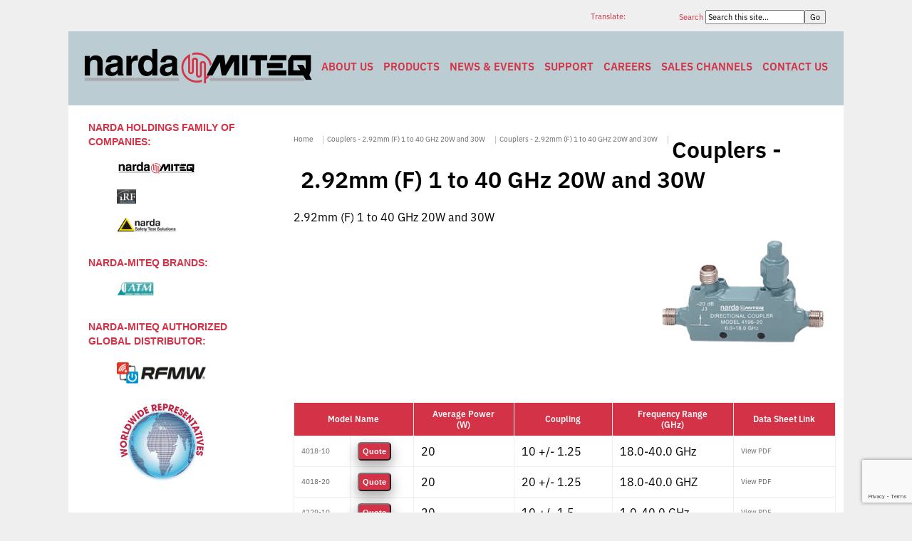

--- FILE ---
content_type: text/html; charset=UTF-8
request_url: https://www.nardamiteq.com/page.php?ID=405&Z=Couplers+-+2.92mm+%28F%29+1+to+40+GHz+20W+and+30W
body_size: 6861
content:
<!DOCTYPE html><html xmlns="http://www.w3.org/1999/xhtml" xml:lang="en-us" lang="en-us" dir="ltr" ><head><meta http-equiv="Content-Type" content="text/html; charset=utf-8"><title>Couplers - 2.92mm (F) 1 to 40 GHz 20W and 30W - Narda-MITEQ</title><base href="https://www.nardamiteq.com/"><link rel="canonical" href="https://www.nardamiteq.com/page.php?ID=405&Z=Couplers+-+2.92mm+%28F%29+1+to+40+GHz+20W+and+30W"><link href="https://www.nardamiteq.com/nmstyle.css" rel="stylesheet" type="text/css" media="screen, print"><link rel="stylesheet" href="https://sibforms.com/forms/end-form/build/sib-styles.css"><link href="https://www.nardamiteq.com/nmstyletopbar.css" rel="stylesheet" type="text/css" media="screen, print"><link rel="dns-prefetch" href="//www.google-analytics.com"><meta name="twitter:card" content="summary"><meta name="twitter:site" content="@narda_miteq"><meta name="twitter:title" content="Narda-MITEQ - Couplers - 2.92mm (F) 1 to 40 GHz 20W and 30W - Narda-MITEQ"><meta name="twitter:description" content="Couplers - 2.92mm (F) 1 to 40 GHz 20W and 30W"><meta name="twitter:image" content="https://www.nardamiteq.com/images/Narda-MITEQ-twitter-card.png"><meta name="twitter:image:alt" content="Narda-MITEQ"><meta name="twitter:image:width" content="800"><meta name="twitter:image:height" content="418"><meta property="og:title" content="Couplers - 2.92mm (F) 1 to 40 GHz 20W and 30W - Narda-MITEQ"><meta property="og:type" content="website"><meta property="og:url" content="https://www.nardamiteq.com/page.php?ID=405&Z=Couplers+-+2.92mm+%28F%29+1+to+40+GHz+20W+and+30W"><meta property="og:image" content="https://www.nardamiteq.com/images/Narda-MITEQ-twitter-card.png"><meta property="og:description" content="Couplers - 2.92mm (F) 1 to 40 GHz 20W and 30W"><meta property="og:locale" content="en_US"><meta property="og:site_name" content="Narda-MITEQ"><meta name="google-translate-customization" content="fde7d531147435a7-c78084ceddce5f05-g18fe7f387b489e26-d"><meta name="keywords" content="Couplers - 2.92mm (F) 1 to 40 GHz 20W and 30W"><meta name="description" content="Couplers - 2.92mm (F) 1 to 40 GHz 20W and 30W"><meta name="msapplication-TileColor" content="#ffffff"><meta name="msapplication-TileImage" content="/images/apple-touch-icon.png"><link rel="shortcut icon" href="/favicon.ico" type="image/ico"><script src="/jquery.js"></script><meta name="viewport" content="width=device-width, maximum-scale=1"><!-- Google tag (gtag.js) -->
<script async src="https://www.googletagmanager.com/gtag/js?id=UA-93859330-1"></script>
<script>
  window.dataLayer = window.dataLayer || [];
  function gtag(){dataLayer.push(arguments);}
  gtag('js', new Date());

  gtag('config', 'UA-93859330-1');
</script>
<script async src="https://www.googletagmanager.com/gtag/js?id=G-PP0399JNZX"></script>
<script>
  window.dataLayer = window.dataLayer || [];
  function gtag(){dataLayer.push(arguments);}
  gtag('js', new Date());

  gtag('config', 'G-PP0399JNZX');
</script>

</head><body><div class="nmmain"><div class="top_nav_page_block top_nav_page_text">&nbsp;</div><div id="miteqsearchbar"><form method="post" action="/search.php"><div id="miteqsearchblock"><label for="words">Search&nbsp;</label><input type="text" class="search" name="words" id="words" maxlength="255" size="20" value="Search this site..." onfocus="if (this.value == 'Search this site...') {this.value = '';}" onblur="if (this.value == '') {this.value = 'Search this site...';}"><input id="search" class="search" name="search" type="submit" value="Go"></div></form></div><div id="TranslateOuter"><div id="Translate">Translate:</div><div id="google_translate_element"></div></div><script>
	function googleTranslateElementInit() {
		new google.translate.TranslateElement({
			pageLanguage: 'en', layout: google.translate.TranslateElement.InlineLayout.SIMPLE
		}, 'google_translate_element');
	}
	var googleTranslateScript = document.createElement('script');
		googleTranslateScript.type = 'text/javascript';
		googleTranslateScript.async = true;
		googleTranslateScript.src = '//translate.google.com/translate_a/element.js?cb=googleTranslateElementInit';
	( document.getElementsByTagName('head')[0] || document.getElementsByTagName('body')[0] ).appendChild(googleTranslateScript);
</script><div class="clr"></div><div class="clr"></div><nav class="nav-primary"><div class="wrap"><a href="/" title="Narda-MITEQ"><img src="/images/Narda-MITEQ_333x60.png" alt="Narda-MITEQ" width="333" height="60" class="imgnb"></a><ul class="menu nm-nav-menu menu-primary"><li class="menu-item"><a href="/page.php?ID=106&amp;Z=About+Narda+MITEQ">About Us</a></li><li class="menu-item menu-item-has-children"><a href="/page.php?ID=62&amp;Z=Products">Products</a><ul class="sub-menu"><li class="menu-item menu-item-has-children"><a href="/page.php?ID=505&amp;Z=Components">Components</a><ul class="sub-menu"><li class="menu-item"><a href="/page.php?ID=368&amp;Z=Adapters">Adapters</a></li><li class="menu-item"><a href="/page.php?ID=49&amp;Z=Amplifiers">Amplifiers</a></li><li class="menu-item"><a href="/page.php?ID=400&amp;Z=Attenuators+Continuously+Variable">Attenuators - Continuously Variable</a></li><li class="menu-item"><a href="/page.php?ID=372&amp;Z=Attenuators+Fixed">Attenuators - Fixed</a></li><li class="menu-item"><a href="/page.php?ID=41&amp;Z=PIN+Diode+Attenuators">Attenuators - PIN Diode</a></li><li class="menu-item"><a href="/page.php?ID=392&amp;Z=Attenuators+Step">Attenuators - Step</a></li><li class="menu-item"><a href="/page.php?ID=28&amp;Z=Bias+Tees">Bias Tees</a></li><li class="menu-item"><a href="/page.php?ID=33&amp;Z=Directional+Couplers">Couplers - Directional</a></li><li class="menu-item"><a href="/page.php?ID=404&amp;Z=Couplers+Hybrid">Couplers - Hybrid</a></li><li class="menu-item"><a href="/page.php?ID=23&amp;Z=DC+Blocks">DC Blocks</a></li><li class="menu-item"><a href="/page.php?ID=424&amp;Z=Detectors">Detectors</a></li><li class="menu-item"><a href="/page.php?ID=73&amp;Z=Fiber+Optic+Products">Fiber Optic Products</a></li><li class="menu-item"><a href="/page.php?ID=523&Z=PIN+Diode+Limiters">Limiters - PIN Diode</a></li><li class="menu-item"><a href="/page.php?ID=24&amp;Z=Mixers">Mixers</a></li><li class="menu-item"><a href="/page.php?ID=35&amp;Z=Modulators">Modulators</a></li><li class="menu-item"><a href="/page.php?ID=36&amp;Z=Multipliers">Multipliers</a></li><li class="menu-item"><a href="/page.php?ID=38&amp;Z=Frequency+Oscillators">Oscillators</a></li><li class="menu-item"><a href="/page.php?ID=22&amp;Z=Phase+Shifters">Phase Shifters</a></li><li class="menu-item"><a href="/page.php?ID=40&amp;Z=Power+Dividers">Power Dividers</a></li><li class="menu-item"><a href="/page.php?ID=21&amp;Z=PIN+Diode+Switches">Switches - PIN Diode</a></li><li class="menu-item"><a href="/page.php?ID=27&amp;Z=Frequency+Synthesizers">Synthesizers</a></li><li class="menu-item"><a href="/page.php?ID=431&amp;Z=Terminations+(50+Ohm+Loads)">Terminations</a></li></ul></li><li class="menu-item menu-item-has-children"><a href="/page.php?ID=504&amp;Z=Integrated+Microwave+Assemblies+(IMA)">Integrated Microwave Assemblies (IMA)</a><ul class="sub-menu"><li class="menu-item"><a href="/page.php?ID=90&amp;Z=Amplifier+Assemblies">Amplifier Assemblies</a></li><li class="menu-item"><a href="/page.php?ID=97&amp;Z=Converter+Assemblies">Converter Assemblies</a></li></ul></li><li class="menu-item menu-item-has-children"><a href="/page.php?ID=79&amp;Z=SATCOM+Terrestrial+Equipment">SATCOM Terrestrial Equipment</a><ul class="sub-menu"><li class="menu-item"><a href="/page.php?ID=70&amp;Z=Frequency+Converter+Systems">Frequency Converter Systems</a></li><li class="menu-item"><a href="/page.php?ID=72&amp;Z=Frequency+Translator+Systems">Frequency Translator Systems</a></li><li class="menu-item"><a href="/page.php?ID=83&amp;Z=Equalizers">Equalizer Products</a></li><li class="menu-item"><a href="/page.php?ID=82&amp;Z=Redundant+Switchover+Units">Redundant Switchover Units</a></li><li class="menu-item"><a href="/page.php?ID=78&amp;Z=Uplink+Power+Control+Units">Uplink Power Control Units</a></li><li class="menu-item"><a href="/page.php?ID=26&amp;Z=Fiber+Optic+Links">Fiber Optic Links</a></li><li class="menu-item"><a href="/page.php?ID=32&amp;Z=Converter+Modules">Converter Modules</a></li><li class="menu-item"><a href="/page.php?ID=71&amp;Z=SATCOM+Amplifiers">SATCOM Amplifiers</a></li><li class="menu-item"><a href="/page.php?ID=352&Z=SATCOM+Frequency+Synthesizers">SATCOM Frequency Synthesizers</a></li><li class="menu-item"><a href="/page.php?ID=88&amp;Z=SATCOM+Custom+Products">SATCOM Custom Products</a></li></ul><li class="menu-item menu-item-has-children"><a href="/page.php?ID=63&amp;Z=Space+Products">Space Products</a><ul class="sub-menu"><li class="menu-item"><a href="/page.php?ID=2&amp;Z=Low+Noise+Amplifiers">Low Noise Amplifiers</a></li><li class="menu-item"><a href="/page.php?ID=24&amp;Z=Mixers">High-performance microwave mixers</a></li><li class="menu-item"><a href="/page.php?ID=27&amp;Z=Frequency+Synthesizers">Frequency synthesizers</a></li><li class="menu-item"><a href="/page.php?ID=38&amp;Z=Frequency+Oscillators">Oscillators</a></li><li class="menu-item"><a href="/page.php?ID=64&amp;Z=Custom+Solutions">Custom designed assemblies</a></li></ul><li class="menu-item menu-item-has-children"><a href="/page.php?ID=530&amp;Z=Waveguide+Products">Waveguide Products</a><ul class="sub-menu"><li class="menu-item"><a href="/results.php?st=amp&package=Waveguide&KWID=102">Waveguide Amplifiers</a></li><li class="menu-item"><a href="https://www.atmmicrowave.com/waveguide/" target="_blank">Waveguide Components</a></li></ul><li class="menu-item"><a href="/page.php?ID=64&amp;Z=Custom+Solutions">Custom Solutions</a></li></ul></li><li class="menu-item"><a href="/news-events.php">News &amp; Events</a></li><li class="menu-item menu-item-has-children"><a href="/page.php?ID=107&amp;Z=Customer+Support">Support</a><ul class="sub-menu"><li class="menu-item"><a href="/conversions.php">Conversion Tool</a></li><li class="menu-item"><a href="/secure/rma.php">RMA (Return Material Authorization)</a></li><li class="menu-item"><a href="/page.php?ID=318&amp;Z=Service+and+Repair+Policies+%26amp%3B+Procedures">Service and Repair Policies &amp; Procedures</a></li><li class="menu-item"><a href="/page.php?ID=526&amp;Z=Warranty">Warranty</a></li><li class="menu-item"><a href="/secure/manuals.php">Operation and Maintenance Manuals</a></li><li class="menu-item"><a href="/page.php?ID=314&amp;Z=AS9100%2FISO9001+Certification">AS9100/ISO9001 Certification</a></li><li class="menu-item"><a href="/survey.php">Customer Satisfaction Survey</a></li><li class="menu-item"><a href="/page.php?ID=327&amp;Z=Supplier+Qualification+Forms">Supplier Qualification Forms</a></li><li class="menu-item"><a href="/page.php?ID=89&Z=Standard+Terms+and+Conditions+of+Sale">Standard Terms and Conditions of Sale</a></li></ul></li><li class="menu-item"><a href="/page.php?ID=114&amp;Z=Careers">Careers</a></li><li class="menu-item"><a href="/secure/replist.php">Sales Channels</a></li><li class="menu-item"><a href="/contact.php">Contact Us</a></li></ul></div></nav><div class="row_1"><div class="left_bar"><div class="clr"></div><div class="product_events"><span class="slugtitle">Narda Holdings Family of Companies:</span><div class="clr"></div><div class="product_box"><div class="moduletable"><div class="custom"><ul class="ncomp"><li><a title="Narda-MITEQ" href="/"><img src="/images/Narda-MITEQ_111x20.png" width="111" height="20" alt="Narda-MITEQ"></a></li><li><a title="iRF Solutions is a Narda-MITEQ company supporting the global defense and intelligence mission with RF and microwave solutions." href="http://irf-solutions.com/" target="new"><img src="/images/iRF.png" width="27" height="20" alt="iRF Solutions"></a></li><li><a title="Narda-STS (Narda Safety Test Solutions) is the world's leading manufacturer of EMF (Electro-Magnetic Fields) safety equipmentProducts include Broadband and Narrowband Field Survey Equipment, Personal Monitors and Area Monitors. The company also offers various training courses for RF workers and Health and Safety management personnel." href="https://www.narda-sts.com/en/" target="_blank"><img src="/images/narda-sts.png" width="84" height="20" alt="Narda-STS - Narda Safety Test Solutions"></a></li></ul></div></div></div></div><div class="product_events"><span class="slugtitle">Narda-MITEQ Brands:</span><div class="clr"></div><div class="product_box"><div class="moduletable"><div class="custom"><ul class="ncomp"><li><a title="Narda-ATM designs, manufactures, supplies and stocks a complete line of Microwave RF Components." href="https://www.atmmicrowave.com/" target="_blank"><img src="/images/atm.png" width="52" height="20" alt="Narda-ATM"></a></li></ul></div></div></div></div><div class="product_events"><span class="slugtitle">Narda-MITEQ Authorized Global Distributor:</span><div class="clr"></div><div class="product_box"><div class="moduletable"><div class="custom"><p><a href="/secure/replist.php"><br><img class="leftbarimgs imgnb" src="/images/rfmw.png" loading="lazy" width="125" height="30" alt="RFMW"></a><a href="/contact.php"><br> <img class="leftbarimgs imgnb" src="/images/worldwide-reps.png" loading="lazy" width="125" height="125" alt="Worldwide Representatives image"></a></p></div></div></div></div><div class="product_events"><div class="clr"></div><div class="product_box"><div class="moduletable"><div class="custom"><div class="sib-form" style="text-align: center;"><div id="sib-form-container" class="sib-form-container"><div id="error-message" class="sib-form-message-panel" style="font-size:16px; text-align:left; font-family:Helvetica, sans-serif; color:#661d1d; background-color:#ffeded; border-radius:3px; border-color:#ff4949;max-width:540px;"><div class="sib-form-message-panel__text sib-form-message-panel__text--center"><svg viewBox="0 0 512 512" class="sib-icon sib-notification__icon"><path d="M256 40c118.621 0 216 96.075 216 216 0 119.291-96.61 216-216 216-119.244 0-216-96.562-216-216 0-119.203 96.602-216 216-216m0-32C119.043 8 8 119.083 8 256c0 136.997 111.043 248 248 248s248-111.003 248-248C504 119.083 392.957 8 256 8zm-11.49 120h22.979c6.823 0 12.274 5.682 11.99 12.5l-7 168c-.268 6.428-5.556 11.5-11.99 11.5h-8.979c-6.433 0-11.722-5.073-11.99-11.5l-7-168c-.283-6.818 5.167-12.5 11.99-12.5zM256 340c-15.464 0-28 12.536-28 28s12.536 28 28 28 28-12.536 28-28-12.536-28-28-28z" /></svg><span class="sib-form-message-panel__inner-text">Your subscription could not be saved. Please try again.</span></div></div><div></div><div id="success-message" class="sib-form-message-panel" style="font-size:16px; text-align:left; font-family:Helvetica, sans-serif; color:#085229; background-color:#e7faf0; border-radius:3px; border-color:#13ce66;max-width:540px;"><div class="sib-form-message-panel__text sib-form-message-panel__text--center"><svg viewBox="0 0 512 512" class="sib-icon sib-notification__icon"><path d="M256 8C119.033 8 8 119.033 8 256s111.033 248 248 248 248-111.033 248-248S392.967 8 256 8zm0 464c-118.664 0-216-96.055-216-216 0-118.663 96.055-216 216-216 118.664 0 216 96.055 216 216 0 118.663-96.055 216-216 216zm141.63-274.961L217.15 376.071c-4.705 4.667-12.303 4.637-16.97-.068l-85.878-86.572c-4.667-4.705-4.637-12.303.068-16.97l8.52-8.451c4.705-4.667 12.303-4.637 16.97.068l68.976 69.533 163.441-162.13c4.705-4.667 12.303-4.637 16.97.068l8.451 8.52c4.668 4.705 4.637 12.303-.068 16.97z" /></svg><span class="sib-form-message-panel__inner-text">Your subscription has been successful.</span></div></div><div></div><div id="sib-container" class="sib-container--large sib-container--vertical" style="text-align:center; background-color:rgba(255,255,255,1); max-width:540px; border-radius:3px; border-width:1px; border-color:#C0CCD9; border-style:solid; direction:ltr"><form id="sib-form" method="POST" action="https://eb81920f.sibforms.com/serve/[base64]" data-type="subscription"><div style="padding: 8px 0;"><div class="sib-input sib-form-block"><div class="form__entry entry_block"><div class="form__label-row "><label class="entry__label" style="font-weight: 700; text-align:left; font-size:16px; text-align:left; font-weight:700; font-family:Helvetica, sans-serif; color:#3c4858;" for="EMAIL" data-required="*">Subscribe to our newsletter:</label><div class="entry__field"><input class="input " type="text" id="EMAIL" name="EMAIL" autocomplete="off" placeholder="EMAIL" data-required="true" required></div></div><label class="entry__error entry__error--primary" style="font-size:16px; text-align:left; font-family:Helvetica, sans-serif; color:#661d1d; background-color:#ffeded; border-radius:3px; border-color:#ff4949;"></label><label class="entry__specification" style="font-size:12px; text-align:left; font-family:Helvetica, sans-serif; color:#8390A4; text-align:left">Provide your email address to subscribe. e.g abc@xyz.com</label></div></div></div><div style="padding: 8px 0;"><div class="sib-form-block" style="text-align: left"><button class="sib-form-block__button sib-form-block__button-with-loader" style="font-size:14px; text-align:left; font-weight:700; font-family:Helvetica, sans-serif; color:#FFFFFF; background-color:#3E4857; border-radius:3px; border-width:0px;" form="sib-form" type="submit"><svg class="icon clickable__icon progress-indicator__icon sib-hide-loader-icon" viewBox="0 0 512 512" style=""><path d="M460.116 373.846l-20.823-12.022c-5.541-3.199-7.54-10.159-4.663-15.874 30.137-59.886 28.343-131.652-5.386-189.946-33.641-58.394-94.896-95.833-161.827-99.676C261.028 55.961 256 50.751 256 44.352V20.309c0-6.904 5.808-12.337 12.703-11.982 83.556 4.306 160.163 50.864 202.11 123.677 42.063 72.696 44.079 162.316 6.031 236.832-3.14 6.148-10.75 8.461-16.728 5.01z" /></svg>SUBSCRIBE</button></div></div><div style="padding: 8px 0;"><div class="g-recaptcha-v3" data-sitekey="6LdgyG4rAAAAAGG5TMo4g1aMS2V_TMcyEtKfjOkz" style="display: none"></div></div><input type="text" name="email_address_check" value="" class="input--hidden"><input type="hidden" name="locale" value="en"></form></div></div></div><p><a href="/page.php?ID=339&amp;Z=New+Product+Literature+Datasheets"><img class="leftbarimgs" src="/images/literature-download.png" loading="lazy" width="100" height="100" alt="Narda-MITEQ Literature Download - Click here to download"></a><br><a href="/survey.php"><img id="cust_survey" class="leftbarimgs imgnb" src="/images/customer-survey.png" loading="lazy" width="150" height="150" alt="Customer Survey"></a></p></div></div></div></div><div class="product_events"><div class="clr"></div><div class="product_box"><div class="moduletable"><div class="custom"  ><ul><li><a href="/contactform.php?a=componentsnm">Email Narda-MITEQ </a></li><li><a href="/contactform.php?a=webmasternm">Email the Webmaster</a></li></ul></div></div></div></div></div><div class="right_bar_2_col"><div class="clr"></div><div class="breadcrumbs"><ul><li><a href="/" class="pathway">Home</a></li><li><a href="/page.php?ID=405&amp;Z=Couplers+-+2.92mm+%28F%29+1+to+40+GHz+20W+and+30W" class="pathway">Couplers - 2.92mm (F) 1 to 40 GHz 20W and 30W</a></li><li><a href="/page.php?ID=405&amp;Z=Couplers+-+2.92mm+%28F%29+1+to+40+GHz+20W+and+30W" class="pathway">Couplers - 2.92mm (F) 1 to 40 GHz 20W and 30W</a></li><h1>Couplers - 2.92mm (F) 1 to 40 GHz 20W and 30W</h1><div class="prodpageimg"><img class="mainimg" src="/images/SMA_6to18GHz_20db_100W.png" width="250" alt="Couplers - 2.92mm (F) 1 to 40 GHz 20W and 30W"></div>2.92mm (F) 1 to 40 GHz 20W and 30W<br /><br />

<table style="padding:0;border:1px;" class="product-table">
<tr>
<th colspan="2">Model Name</th>
<th>Average Power<br />(W)</th>
<th>Coupling</th>
<th>Frequency Range<br />(GHz)</th>
<th>Data Sheet Link</th>
</tr>
<tr>
<td><a href="/viewmodel.php?model=4018-10">4018-10</a></td><td><button type="button" class="qrbutton" title="Request a Quote Now for Model 4018-10" onclick="javascript:location.href = '/results.php?mode=compare&amp;corq=Quote&amp;ModelList=4018-10';">Quote</button></td>
<td>20</td>
<td>10 +/- 1.25</td>
<td>18.0-40.0 GHz</td>
<td><a href="/product-spec/076-mmWaveCouplers.pdf" target="_blank">View PDF</a></td>
</tr>
<tr>
<td><a href="/viewmodel.php?model=4018-20">4018-20</a></td><td><button type="button" class="qrbutton" title="Request a Quote Now for Model 4018-20" onclick="javascript:location.href = '/results.php?mode=compare&amp;corq=Quote&amp;ModelList=4018-20';">Quote</button></td>
<td>20</td>
<td>20 +/- 1.25</td>
<td>18.0-40.0 GHZ</td>
<td><a href="/product-spec/076-mmWaveCouplers.pdf" target="_blank">View PDF</a></td>
</tr>
<tr>
<td><a href="/viewmodel.php?model=4229-10">4229-10</a></td><td><button type="button" class="qrbutton" title="Request a Quote Now for Model 4229-10" onclick="javascript:location.href = '/results.php?mode=compare&amp;corq=Quote&amp;ModelList=4229-10';">Quote</button></td>
<td>20</td>
<td>10 +/- 1.5</td>					
<td>1.0-40.0 GHz</td>					
<td><a href="/product-spec/076-mmWaveCouplers.pdf" target="_blank">View PDF</a></td>
</tr>
</table><div class="clearboth"></div><br><hr>Please <a href="/contact.php"><strong>Contact Narda-MITEQ</strong></a> for more information:<br><br><table><tr><td class="homenewsimg"><strong>Narda-MITEQ Sales Team</strong><br>Email: <a href="/contactform.php?a=componentsnm">componentsnm@nardamiteq.com</a><br>Phone: +1 (631) 439-9220</td></tr></table><br><a href="/contact.php">More Contact Options...</a><br><br>

<div class="clr"></div><div class="clr"></div></div><div class="clr"></div></div><div class="clr"></div></div><div class="clr"></div><div class="tac notrfqcartm0 addressfooter">Narda-MITEQ &middot; 435 Moreland Road &middot; Hauppauge NY 11788 USA &middot; 631-231-1700</div><div class="nmfooter"><div class="socialiconsnm"><a href="https://www.facebook.com/nardamiteq/" title="Follow Narda-MITEQ on Facebook" onclick="window.open(this.href); return false;" onkeypress="window.open(this.href); return false;"><img src="/images/social-fb.png" loading="lazy" width="42" height="42" alt="Facebook"></a><a href="https://www.linkedin.com/company/narda-miteq/" title="Follow Narda-MITEQ on LinkedIn" onclick="window.open(this.href); return false;" onkeypress="window.open(this.href); return false;"><img src="/images/social-li.png" loading="lazy" width="42" height="42" alt="LinkedIn"></a><a href="https://www.twitter.com/narda_miteq/" title="Follow Narda-MITEQ on X (Twitter)" onclick="window.open(this.href); return false;" onkeypress="window.open(this.href); return false;"><img src="/images/social-X.png" loading="lazy" width="42" height="42" alt="X (Twitter)"></a></div><p class="copyright">&copy; Copyright 2025 Narda-MITEQ. All rights reserved. | <a href="/page.php?ID=342&amp;Z=Privacy+Policy" title="Narda-MITEQ Privacy Policy">Privacy Policy</a></p><p class="copyright">Narda-MITEQ uses this website as a channel of distribution of material company information.<br>Catalog specifications subject to change without notice.<br>This web site consists of Narda-MITEQ general capabilities information that does not contain controlled technical data as defined within the<br>International Traffic in Arms (ITAR) Part 120.10 or Export Administration Regulations (EAR) Part 734.7-11.</p></div><script>window.REQUIRED_CODE_ERROR_MESSAGE = 'Please choose a country code';window.LOCALE = 'en';window.EMAIL_INVALID_MESSAGE = window.SMS_INVALID_MESSAGE = "The information provided is invalid. Please review the field format and try again.";window.REQUIRED_ERROR_MESSAGE = "This field cannot be left blank. ";window.GENERIC_INVALID_MESSAGE = "The information provided is invalid. Please review the field format and try again.";window.translation = {common: {selectedList: '{quantity} list selected',selectedLists: '{quantity} lists selected',selectedOption: '{quantity} selected',selectedOptions: '{quantity} selected',}};var AUTOHIDE = Boolean(0);</script><script defer src="https://sibforms.com/forms/end-form/build/main.js"></script><script src="https://www.google.com/recaptcha/api.js?render=6LdgyG4rAAAAAGG5TMo4g1aMS2V_TMcyEtKfjOkz&hl=en" async defer></script></body></html>

--- FILE ---
content_type: text/html; charset=utf-8
request_url: https://www.google.com/recaptcha/api2/anchor?ar=1&k=6LdgyG4rAAAAAGG5TMo4g1aMS2V_TMcyEtKfjOkz&co=aHR0cHM6Ly93d3cubmFyZGFtaXRlcS5jb206NDQz&hl=en&v=jdMmXeCQEkPbnFDy9T04NbgJ&size=invisible&anchor-ms=20000&execute-ms=15000&cb=i95nzepzrk1t
body_size: 46684
content:
<!DOCTYPE HTML><html dir="ltr" lang="en"><head><meta http-equiv="Content-Type" content="text/html; charset=UTF-8">
<meta http-equiv="X-UA-Compatible" content="IE=edge">
<title>reCAPTCHA</title>
<style type="text/css">
/* cyrillic-ext */
@font-face {
  font-family: 'Roboto';
  font-style: normal;
  font-weight: 400;
  font-stretch: 100%;
  src: url(//fonts.gstatic.com/s/roboto/v48/KFO7CnqEu92Fr1ME7kSn66aGLdTylUAMa3GUBHMdazTgWw.woff2) format('woff2');
  unicode-range: U+0460-052F, U+1C80-1C8A, U+20B4, U+2DE0-2DFF, U+A640-A69F, U+FE2E-FE2F;
}
/* cyrillic */
@font-face {
  font-family: 'Roboto';
  font-style: normal;
  font-weight: 400;
  font-stretch: 100%;
  src: url(//fonts.gstatic.com/s/roboto/v48/KFO7CnqEu92Fr1ME7kSn66aGLdTylUAMa3iUBHMdazTgWw.woff2) format('woff2');
  unicode-range: U+0301, U+0400-045F, U+0490-0491, U+04B0-04B1, U+2116;
}
/* greek-ext */
@font-face {
  font-family: 'Roboto';
  font-style: normal;
  font-weight: 400;
  font-stretch: 100%;
  src: url(//fonts.gstatic.com/s/roboto/v48/KFO7CnqEu92Fr1ME7kSn66aGLdTylUAMa3CUBHMdazTgWw.woff2) format('woff2');
  unicode-range: U+1F00-1FFF;
}
/* greek */
@font-face {
  font-family: 'Roboto';
  font-style: normal;
  font-weight: 400;
  font-stretch: 100%;
  src: url(//fonts.gstatic.com/s/roboto/v48/KFO7CnqEu92Fr1ME7kSn66aGLdTylUAMa3-UBHMdazTgWw.woff2) format('woff2');
  unicode-range: U+0370-0377, U+037A-037F, U+0384-038A, U+038C, U+038E-03A1, U+03A3-03FF;
}
/* math */
@font-face {
  font-family: 'Roboto';
  font-style: normal;
  font-weight: 400;
  font-stretch: 100%;
  src: url(//fonts.gstatic.com/s/roboto/v48/KFO7CnqEu92Fr1ME7kSn66aGLdTylUAMawCUBHMdazTgWw.woff2) format('woff2');
  unicode-range: U+0302-0303, U+0305, U+0307-0308, U+0310, U+0312, U+0315, U+031A, U+0326-0327, U+032C, U+032F-0330, U+0332-0333, U+0338, U+033A, U+0346, U+034D, U+0391-03A1, U+03A3-03A9, U+03B1-03C9, U+03D1, U+03D5-03D6, U+03F0-03F1, U+03F4-03F5, U+2016-2017, U+2034-2038, U+203C, U+2040, U+2043, U+2047, U+2050, U+2057, U+205F, U+2070-2071, U+2074-208E, U+2090-209C, U+20D0-20DC, U+20E1, U+20E5-20EF, U+2100-2112, U+2114-2115, U+2117-2121, U+2123-214F, U+2190, U+2192, U+2194-21AE, U+21B0-21E5, U+21F1-21F2, U+21F4-2211, U+2213-2214, U+2216-22FF, U+2308-230B, U+2310, U+2319, U+231C-2321, U+2336-237A, U+237C, U+2395, U+239B-23B7, U+23D0, U+23DC-23E1, U+2474-2475, U+25AF, U+25B3, U+25B7, U+25BD, U+25C1, U+25CA, U+25CC, U+25FB, U+266D-266F, U+27C0-27FF, U+2900-2AFF, U+2B0E-2B11, U+2B30-2B4C, U+2BFE, U+3030, U+FF5B, U+FF5D, U+1D400-1D7FF, U+1EE00-1EEFF;
}
/* symbols */
@font-face {
  font-family: 'Roboto';
  font-style: normal;
  font-weight: 400;
  font-stretch: 100%;
  src: url(//fonts.gstatic.com/s/roboto/v48/KFO7CnqEu92Fr1ME7kSn66aGLdTylUAMaxKUBHMdazTgWw.woff2) format('woff2');
  unicode-range: U+0001-000C, U+000E-001F, U+007F-009F, U+20DD-20E0, U+20E2-20E4, U+2150-218F, U+2190, U+2192, U+2194-2199, U+21AF, U+21E6-21F0, U+21F3, U+2218-2219, U+2299, U+22C4-22C6, U+2300-243F, U+2440-244A, U+2460-24FF, U+25A0-27BF, U+2800-28FF, U+2921-2922, U+2981, U+29BF, U+29EB, U+2B00-2BFF, U+4DC0-4DFF, U+FFF9-FFFB, U+10140-1018E, U+10190-1019C, U+101A0, U+101D0-101FD, U+102E0-102FB, U+10E60-10E7E, U+1D2C0-1D2D3, U+1D2E0-1D37F, U+1F000-1F0FF, U+1F100-1F1AD, U+1F1E6-1F1FF, U+1F30D-1F30F, U+1F315, U+1F31C, U+1F31E, U+1F320-1F32C, U+1F336, U+1F378, U+1F37D, U+1F382, U+1F393-1F39F, U+1F3A7-1F3A8, U+1F3AC-1F3AF, U+1F3C2, U+1F3C4-1F3C6, U+1F3CA-1F3CE, U+1F3D4-1F3E0, U+1F3ED, U+1F3F1-1F3F3, U+1F3F5-1F3F7, U+1F408, U+1F415, U+1F41F, U+1F426, U+1F43F, U+1F441-1F442, U+1F444, U+1F446-1F449, U+1F44C-1F44E, U+1F453, U+1F46A, U+1F47D, U+1F4A3, U+1F4B0, U+1F4B3, U+1F4B9, U+1F4BB, U+1F4BF, U+1F4C8-1F4CB, U+1F4D6, U+1F4DA, U+1F4DF, U+1F4E3-1F4E6, U+1F4EA-1F4ED, U+1F4F7, U+1F4F9-1F4FB, U+1F4FD-1F4FE, U+1F503, U+1F507-1F50B, U+1F50D, U+1F512-1F513, U+1F53E-1F54A, U+1F54F-1F5FA, U+1F610, U+1F650-1F67F, U+1F687, U+1F68D, U+1F691, U+1F694, U+1F698, U+1F6AD, U+1F6B2, U+1F6B9-1F6BA, U+1F6BC, U+1F6C6-1F6CF, U+1F6D3-1F6D7, U+1F6E0-1F6EA, U+1F6F0-1F6F3, U+1F6F7-1F6FC, U+1F700-1F7FF, U+1F800-1F80B, U+1F810-1F847, U+1F850-1F859, U+1F860-1F887, U+1F890-1F8AD, U+1F8B0-1F8BB, U+1F8C0-1F8C1, U+1F900-1F90B, U+1F93B, U+1F946, U+1F984, U+1F996, U+1F9E9, U+1FA00-1FA6F, U+1FA70-1FA7C, U+1FA80-1FA89, U+1FA8F-1FAC6, U+1FACE-1FADC, U+1FADF-1FAE9, U+1FAF0-1FAF8, U+1FB00-1FBFF;
}
/* vietnamese */
@font-face {
  font-family: 'Roboto';
  font-style: normal;
  font-weight: 400;
  font-stretch: 100%;
  src: url(//fonts.gstatic.com/s/roboto/v48/KFO7CnqEu92Fr1ME7kSn66aGLdTylUAMa3OUBHMdazTgWw.woff2) format('woff2');
  unicode-range: U+0102-0103, U+0110-0111, U+0128-0129, U+0168-0169, U+01A0-01A1, U+01AF-01B0, U+0300-0301, U+0303-0304, U+0308-0309, U+0323, U+0329, U+1EA0-1EF9, U+20AB;
}
/* latin-ext */
@font-face {
  font-family: 'Roboto';
  font-style: normal;
  font-weight: 400;
  font-stretch: 100%;
  src: url(//fonts.gstatic.com/s/roboto/v48/KFO7CnqEu92Fr1ME7kSn66aGLdTylUAMa3KUBHMdazTgWw.woff2) format('woff2');
  unicode-range: U+0100-02BA, U+02BD-02C5, U+02C7-02CC, U+02CE-02D7, U+02DD-02FF, U+0304, U+0308, U+0329, U+1D00-1DBF, U+1E00-1E9F, U+1EF2-1EFF, U+2020, U+20A0-20AB, U+20AD-20C0, U+2113, U+2C60-2C7F, U+A720-A7FF;
}
/* latin */
@font-face {
  font-family: 'Roboto';
  font-style: normal;
  font-weight: 400;
  font-stretch: 100%;
  src: url(//fonts.gstatic.com/s/roboto/v48/KFO7CnqEu92Fr1ME7kSn66aGLdTylUAMa3yUBHMdazQ.woff2) format('woff2');
  unicode-range: U+0000-00FF, U+0131, U+0152-0153, U+02BB-02BC, U+02C6, U+02DA, U+02DC, U+0304, U+0308, U+0329, U+2000-206F, U+20AC, U+2122, U+2191, U+2193, U+2212, U+2215, U+FEFF, U+FFFD;
}
/* cyrillic-ext */
@font-face {
  font-family: 'Roboto';
  font-style: normal;
  font-weight: 500;
  font-stretch: 100%;
  src: url(//fonts.gstatic.com/s/roboto/v48/KFO7CnqEu92Fr1ME7kSn66aGLdTylUAMa3GUBHMdazTgWw.woff2) format('woff2');
  unicode-range: U+0460-052F, U+1C80-1C8A, U+20B4, U+2DE0-2DFF, U+A640-A69F, U+FE2E-FE2F;
}
/* cyrillic */
@font-face {
  font-family: 'Roboto';
  font-style: normal;
  font-weight: 500;
  font-stretch: 100%;
  src: url(//fonts.gstatic.com/s/roboto/v48/KFO7CnqEu92Fr1ME7kSn66aGLdTylUAMa3iUBHMdazTgWw.woff2) format('woff2');
  unicode-range: U+0301, U+0400-045F, U+0490-0491, U+04B0-04B1, U+2116;
}
/* greek-ext */
@font-face {
  font-family: 'Roboto';
  font-style: normal;
  font-weight: 500;
  font-stretch: 100%;
  src: url(//fonts.gstatic.com/s/roboto/v48/KFO7CnqEu92Fr1ME7kSn66aGLdTylUAMa3CUBHMdazTgWw.woff2) format('woff2');
  unicode-range: U+1F00-1FFF;
}
/* greek */
@font-face {
  font-family: 'Roboto';
  font-style: normal;
  font-weight: 500;
  font-stretch: 100%;
  src: url(//fonts.gstatic.com/s/roboto/v48/KFO7CnqEu92Fr1ME7kSn66aGLdTylUAMa3-UBHMdazTgWw.woff2) format('woff2');
  unicode-range: U+0370-0377, U+037A-037F, U+0384-038A, U+038C, U+038E-03A1, U+03A3-03FF;
}
/* math */
@font-face {
  font-family: 'Roboto';
  font-style: normal;
  font-weight: 500;
  font-stretch: 100%;
  src: url(//fonts.gstatic.com/s/roboto/v48/KFO7CnqEu92Fr1ME7kSn66aGLdTylUAMawCUBHMdazTgWw.woff2) format('woff2');
  unicode-range: U+0302-0303, U+0305, U+0307-0308, U+0310, U+0312, U+0315, U+031A, U+0326-0327, U+032C, U+032F-0330, U+0332-0333, U+0338, U+033A, U+0346, U+034D, U+0391-03A1, U+03A3-03A9, U+03B1-03C9, U+03D1, U+03D5-03D6, U+03F0-03F1, U+03F4-03F5, U+2016-2017, U+2034-2038, U+203C, U+2040, U+2043, U+2047, U+2050, U+2057, U+205F, U+2070-2071, U+2074-208E, U+2090-209C, U+20D0-20DC, U+20E1, U+20E5-20EF, U+2100-2112, U+2114-2115, U+2117-2121, U+2123-214F, U+2190, U+2192, U+2194-21AE, U+21B0-21E5, U+21F1-21F2, U+21F4-2211, U+2213-2214, U+2216-22FF, U+2308-230B, U+2310, U+2319, U+231C-2321, U+2336-237A, U+237C, U+2395, U+239B-23B7, U+23D0, U+23DC-23E1, U+2474-2475, U+25AF, U+25B3, U+25B7, U+25BD, U+25C1, U+25CA, U+25CC, U+25FB, U+266D-266F, U+27C0-27FF, U+2900-2AFF, U+2B0E-2B11, U+2B30-2B4C, U+2BFE, U+3030, U+FF5B, U+FF5D, U+1D400-1D7FF, U+1EE00-1EEFF;
}
/* symbols */
@font-face {
  font-family: 'Roboto';
  font-style: normal;
  font-weight: 500;
  font-stretch: 100%;
  src: url(//fonts.gstatic.com/s/roboto/v48/KFO7CnqEu92Fr1ME7kSn66aGLdTylUAMaxKUBHMdazTgWw.woff2) format('woff2');
  unicode-range: U+0001-000C, U+000E-001F, U+007F-009F, U+20DD-20E0, U+20E2-20E4, U+2150-218F, U+2190, U+2192, U+2194-2199, U+21AF, U+21E6-21F0, U+21F3, U+2218-2219, U+2299, U+22C4-22C6, U+2300-243F, U+2440-244A, U+2460-24FF, U+25A0-27BF, U+2800-28FF, U+2921-2922, U+2981, U+29BF, U+29EB, U+2B00-2BFF, U+4DC0-4DFF, U+FFF9-FFFB, U+10140-1018E, U+10190-1019C, U+101A0, U+101D0-101FD, U+102E0-102FB, U+10E60-10E7E, U+1D2C0-1D2D3, U+1D2E0-1D37F, U+1F000-1F0FF, U+1F100-1F1AD, U+1F1E6-1F1FF, U+1F30D-1F30F, U+1F315, U+1F31C, U+1F31E, U+1F320-1F32C, U+1F336, U+1F378, U+1F37D, U+1F382, U+1F393-1F39F, U+1F3A7-1F3A8, U+1F3AC-1F3AF, U+1F3C2, U+1F3C4-1F3C6, U+1F3CA-1F3CE, U+1F3D4-1F3E0, U+1F3ED, U+1F3F1-1F3F3, U+1F3F5-1F3F7, U+1F408, U+1F415, U+1F41F, U+1F426, U+1F43F, U+1F441-1F442, U+1F444, U+1F446-1F449, U+1F44C-1F44E, U+1F453, U+1F46A, U+1F47D, U+1F4A3, U+1F4B0, U+1F4B3, U+1F4B9, U+1F4BB, U+1F4BF, U+1F4C8-1F4CB, U+1F4D6, U+1F4DA, U+1F4DF, U+1F4E3-1F4E6, U+1F4EA-1F4ED, U+1F4F7, U+1F4F9-1F4FB, U+1F4FD-1F4FE, U+1F503, U+1F507-1F50B, U+1F50D, U+1F512-1F513, U+1F53E-1F54A, U+1F54F-1F5FA, U+1F610, U+1F650-1F67F, U+1F687, U+1F68D, U+1F691, U+1F694, U+1F698, U+1F6AD, U+1F6B2, U+1F6B9-1F6BA, U+1F6BC, U+1F6C6-1F6CF, U+1F6D3-1F6D7, U+1F6E0-1F6EA, U+1F6F0-1F6F3, U+1F6F7-1F6FC, U+1F700-1F7FF, U+1F800-1F80B, U+1F810-1F847, U+1F850-1F859, U+1F860-1F887, U+1F890-1F8AD, U+1F8B0-1F8BB, U+1F8C0-1F8C1, U+1F900-1F90B, U+1F93B, U+1F946, U+1F984, U+1F996, U+1F9E9, U+1FA00-1FA6F, U+1FA70-1FA7C, U+1FA80-1FA89, U+1FA8F-1FAC6, U+1FACE-1FADC, U+1FADF-1FAE9, U+1FAF0-1FAF8, U+1FB00-1FBFF;
}
/* vietnamese */
@font-face {
  font-family: 'Roboto';
  font-style: normal;
  font-weight: 500;
  font-stretch: 100%;
  src: url(//fonts.gstatic.com/s/roboto/v48/KFO7CnqEu92Fr1ME7kSn66aGLdTylUAMa3OUBHMdazTgWw.woff2) format('woff2');
  unicode-range: U+0102-0103, U+0110-0111, U+0128-0129, U+0168-0169, U+01A0-01A1, U+01AF-01B0, U+0300-0301, U+0303-0304, U+0308-0309, U+0323, U+0329, U+1EA0-1EF9, U+20AB;
}
/* latin-ext */
@font-face {
  font-family: 'Roboto';
  font-style: normal;
  font-weight: 500;
  font-stretch: 100%;
  src: url(//fonts.gstatic.com/s/roboto/v48/KFO7CnqEu92Fr1ME7kSn66aGLdTylUAMa3KUBHMdazTgWw.woff2) format('woff2');
  unicode-range: U+0100-02BA, U+02BD-02C5, U+02C7-02CC, U+02CE-02D7, U+02DD-02FF, U+0304, U+0308, U+0329, U+1D00-1DBF, U+1E00-1E9F, U+1EF2-1EFF, U+2020, U+20A0-20AB, U+20AD-20C0, U+2113, U+2C60-2C7F, U+A720-A7FF;
}
/* latin */
@font-face {
  font-family: 'Roboto';
  font-style: normal;
  font-weight: 500;
  font-stretch: 100%;
  src: url(//fonts.gstatic.com/s/roboto/v48/KFO7CnqEu92Fr1ME7kSn66aGLdTylUAMa3yUBHMdazQ.woff2) format('woff2');
  unicode-range: U+0000-00FF, U+0131, U+0152-0153, U+02BB-02BC, U+02C6, U+02DA, U+02DC, U+0304, U+0308, U+0329, U+2000-206F, U+20AC, U+2122, U+2191, U+2193, U+2212, U+2215, U+FEFF, U+FFFD;
}
/* cyrillic-ext */
@font-face {
  font-family: 'Roboto';
  font-style: normal;
  font-weight: 900;
  font-stretch: 100%;
  src: url(//fonts.gstatic.com/s/roboto/v48/KFO7CnqEu92Fr1ME7kSn66aGLdTylUAMa3GUBHMdazTgWw.woff2) format('woff2');
  unicode-range: U+0460-052F, U+1C80-1C8A, U+20B4, U+2DE0-2DFF, U+A640-A69F, U+FE2E-FE2F;
}
/* cyrillic */
@font-face {
  font-family: 'Roboto';
  font-style: normal;
  font-weight: 900;
  font-stretch: 100%;
  src: url(//fonts.gstatic.com/s/roboto/v48/KFO7CnqEu92Fr1ME7kSn66aGLdTylUAMa3iUBHMdazTgWw.woff2) format('woff2');
  unicode-range: U+0301, U+0400-045F, U+0490-0491, U+04B0-04B1, U+2116;
}
/* greek-ext */
@font-face {
  font-family: 'Roboto';
  font-style: normal;
  font-weight: 900;
  font-stretch: 100%;
  src: url(//fonts.gstatic.com/s/roboto/v48/KFO7CnqEu92Fr1ME7kSn66aGLdTylUAMa3CUBHMdazTgWw.woff2) format('woff2');
  unicode-range: U+1F00-1FFF;
}
/* greek */
@font-face {
  font-family: 'Roboto';
  font-style: normal;
  font-weight: 900;
  font-stretch: 100%;
  src: url(//fonts.gstatic.com/s/roboto/v48/KFO7CnqEu92Fr1ME7kSn66aGLdTylUAMa3-UBHMdazTgWw.woff2) format('woff2');
  unicode-range: U+0370-0377, U+037A-037F, U+0384-038A, U+038C, U+038E-03A1, U+03A3-03FF;
}
/* math */
@font-face {
  font-family: 'Roboto';
  font-style: normal;
  font-weight: 900;
  font-stretch: 100%;
  src: url(//fonts.gstatic.com/s/roboto/v48/KFO7CnqEu92Fr1ME7kSn66aGLdTylUAMawCUBHMdazTgWw.woff2) format('woff2');
  unicode-range: U+0302-0303, U+0305, U+0307-0308, U+0310, U+0312, U+0315, U+031A, U+0326-0327, U+032C, U+032F-0330, U+0332-0333, U+0338, U+033A, U+0346, U+034D, U+0391-03A1, U+03A3-03A9, U+03B1-03C9, U+03D1, U+03D5-03D6, U+03F0-03F1, U+03F4-03F5, U+2016-2017, U+2034-2038, U+203C, U+2040, U+2043, U+2047, U+2050, U+2057, U+205F, U+2070-2071, U+2074-208E, U+2090-209C, U+20D0-20DC, U+20E1, U+20E5-20EF, U+2100-2112, U+2114-2115, U+2117-2121, U+2123-214F, U+2190, U+2192, U+2194-21AE, U+21B0-21E5, U+21F1-21F2, U+21F4-2211, U+2213-2214, U+2216-22FF, U+2308-230B, U+2310, U+2319, U+231C-2321, U+2336-237A, U+237C, U+2395, U+239B-23B7, U+23D0, U+23DC-23E1, U+2474-2475, U+25AF, U+25B3, U+25B7, U+25BD, U+25C1, U+25CA, U+25CC, U+25FB, U+266D-266F, U+27C0-27FF, U+2900-2AFF, U+2B0E-2B11, U+2B30-2B4C, U+2BFE, U+3030, U+FF5B, U+FF5D, U+1D400-1D7FF, U+1EE00-1EEFF;
}
/* symbols */
@font-face {
  font-family: 'Roboto';
  font-style: normal;
  font-weight: 900;
  font-stretch: 100%;
  src: url(//fonts.gstatic.com/s/roboto/v48/KFO7CnqEu92Fr1ME7kSn66aGLdTylUAMaxKUBHMdazTgWw.woff2) format('woff2');
  unicode-range: U+0001-000C, U+000E-001F, U+007F-009F, U+20DD-20E0, U+20E2-20E4, U+2150-218F, U+2190, U+2192, U+2194-2199, U+21AF, U+21E6-21F0, U+21F3, U+2218-2219, U+2299, U+22C4-22C6, U+2300-243F, U+2440-244A, U+2460-24FF, U+25A0-27BF, U+2800-28FF, U+2921-2922, U+2981, U+29BF, U+29EB, U+2B00-2BFF, U+4DC0-4DFF, U+FFF9-FFFB, U+10140-1018E, U+10190-1019C, U+101A0, U+101D0-101FD, U+102E0-102FB, U+10E60-10E7E, U+1D2C0-1D2D3, U+1D2E0-1D37F, U+1F000-1F0FF, U+1F100-1F1AD, U+1F1E6-1F1FF, U+1F30D-1F30F, U+1F315, U+1F31C, U+1F31E, U+1F320-1F32C, U+1F336, U+1F378, U+1F37D, U+1F382, U+1F393-1F39F, U+1F3A7-1F3A8, U+1F3AC-1F3AF, U+1F3C2, U+1F3C4-1F3C6, U+1F3CA-1F3CE, U+1F3D4-1F3E0, U+1F3ED, U+1F3F1-1F3F3, U+1F3F5-1F3F7, U+1F408, U+1F415, U+1F41F, U+1F426, U+1F43F, U+1F441-1F442, U+1F444, U+1F446-1F449, U+1F44C-1F44E, U+1F453, U+1F46A, U+1F47D, U+1F4A3, U+1F4B0, U+1F4B3, U+1F4B9, U+1F4BB, U+1F4BF, U+1F4C8-1F4CB, U+1F4D6, U+1F4DA, U+1F4DF, U+1F4E3-1F4E6, U+1F4EA-1F4ED, U+1F4F7, U+1F4F9-1F4FB, U+1F4FD-1F4FE, U+1F503, U+1F507-1F50B, U+1F50D, U+1F512-1F513, U+1F53E-1F54A, U+1F54F-1F5FA, U+1F610, U+1F650-1F67F, U+1F687, U+1F68D, U+1F691, U+1F694, U+1F698, U+1F6AD, U+1F6B2, U+1F6B9-1F6BA, U+1F6BC, U+1F6C6-1F6CF, U+1F6D3-1F6D7, U+1F6E0-1F6EA, U+1F6F0-1F6F3, U+1F6F7-1F6FC, U+1F700-1F7FF, U+1F800-1F80B, U+1F810-1F847, U+1F850-1F859, U+1F860-1F887, U+1F890-1F8AD, U+1F8B0-1F8BB, U+1F8C0-1F8C1, U+1F900-1F90B, U+1F93B, U+1F946, U+1F984, U+1F996, U+1F9E9, U+1FA00-1FA6F, U+1FA70-1FA7C, U+1FA80-1FA89, U+1FA8F-1FAC6, U+1FACE-1FADC, U+1FADF-1FAE9, U+1FAF0-1FAF8, U+1FB00-1FBFF;
}
/* vietnamese */
@font-face {
  font-family: 'Roboto';
  font-style: normal;
  font-weight: 900;
  font-stretch: 100%;
  src: url(//fonts.gstatic.com/s/roboto/v48/KFO7CnqEu92Fr1ME7kSn66aGLdTylUAMa3OUBHMdazTgWw.woff2) format('woff2');
  unicode-range: U+0102-0103, U+0110-0111, U+0128-0129, U+0168-0169, U+01A0-01A1, U+01AF-01B0, U+0300-0301, U+0303-0304, U+0308-0309, U+0323, U+0329, U+1EA0-1EF9, U+20AB;
}
/* latin-ext */
@font-face {
  font-family: 'Roboto';
  font-style: normal;
  font-weight: 900;
  font-stretch: 100%;
  src: url(//fonts.gstatic.com/s/roboto/v48/KFO7CnqEu92Fr1ME7kSn66aGLdTylUAMa3KUBHMdazTgWw.woff2) format('woff2');
  unicode-range: U+0100-02BA, U+02BD-02C5, U+02C7-02CC, U+02CE-02D7, U+02DD-02FF, U+0304, U+0308, U+0329, U+1D00-1DBF, U+1E00-1E9F, U+1EF2-1EFF, U+2020, U+20A0-20AB, U+20AD-20C0, U+2113, U+2C60-2C7F, U+A720-A7FF;
}
/* latin */
@font-face {
  font-family: 'Roboto';
  font-style: normal;
  font-weight: 900;
  font-stretch: 100%;
  src: url(//fonts.gstatic.com/s/roboto/v48/KFO7CnqEu92Fr1ME7kSn66aGLdTylUAMa3yUBHMdazQ.woff2) format('woff2');
  unicode-range: U+0000-00FF, U+0131, U+0152-0153, U+02BB-02BC, U+02C6, U+02DA, U+02DC, U+0304, U+0308, U+0329, U+2000-206F, U+20AC, U+2122, U+2191, U+2193, U+2212, U+2215, U+FEFF, U+FFFD;
}

</style>
<link rel="stylesheet" type="text/css" href="https://www.gstatic.com/recaptcha/releases/jdMmXeCQEkPbnFDy9T04NbgJ/styles__ltr.css">
<script nonce="xsDFP4_Uxh2azdbcUZBddA" type="text/javascript">window['__recaptcha_api'] = 'https://www.google.com/recaptcha/api2/';</script>
<script type="text/javascript" src="https://www.gstatic.com/recaptcha/releases/jdMmXeCQEkPbnFDy9T04NbgJ/recaptcha__en.js" nonce="xsDFP4_Uxh2azdbcUZBddA">
      
    </script></head>
<body><div id="rc-anchor-alert" class="rc-anchor-alert"></div>
<input type="hidden" id="recaptcha-token" value="[base64]">
<script type="text/javascript" nonce="xsDFP4_Uxh2azdbcUZBddA">
      recaptcha.anchor.Main.init("[\x22ainput\x22,[\x22bgdata\x22,\x22\x22,\[base64]/[base64]/[base64]/[base64]/[base64]/[base64]/[base64]/[base64]/[base64]/[base64]/[base64]/[base64]/[base64]/[base64]\\u003d\x22,\[base64]\\u003d\x22,\[base64]/[base64]/DnRJYJ8ODc8KRKMK2w4HDh8OpCcKELMKzw4bCmAnDrFHCgD/[base64]/w5PDhTLCpcONTsKzPz5nw77DoXbCokF7woPCv8ObG8O3FMODwqvDm8OtdnNpKEzCmsOTBzvDhsKPCcKKWcKEUy3Cq05lwoLDlTHCg1TDgwACwqnDsMKwwo7DiGVWXsOSw4kbMww7woVJw6waEcO2w7MTwo0WIHl/wo5JRsKew4bDksOhw4IyJsOcw4/DksOQwokjDzXCp8KfVcKVSyHDny8/[base64]/[base64]/DkTAudE1ww4rDi1EOwowLw5MAWVQWCcK/w4NIw6tXfsKAw7IkMMK9LMKEaSjDmMOWXyJkw5/Cr8ObZg8sOxjDpsOtw791KxcWw6Ipwp7DtsKXQ8Kvw44dw7PDpWHCksKRwpLDr8OVS8OEWMOgw4TCm8KZfsK0XMKewpzDtG/DjU/ClWBtQgHDl8OXwqvDnhjCsMOKwpJ9w6XCi1cDw5TDvA8OcMK9TmfDt1vDmQ7DmiTDicKVw5k9X8KFesOkV8KJY8OLwonCosOMw5Viw7R0w4JqflLDnHDDusKUYsOAw6Euw6LDu3LDjsObJE0nNMOQJcKEeF/CtsOAJQkaNMO/wrtWExbDoFt4w5oBccKyZ0d2w4nCjEjDosOlw4BwGcO9w7bColU8wp5ZdsKmQRfCvH/Ch0cDb1vChMKaw7vCjxsGITwIM8KRwqQtwohDw6LDoDE1PSLChx/DrMKWdC3Dr8OdwqMqw5hSwo8xwpxZRcKacGpOccOgwojChWQAw4PDn8OowrF1LcKZIMOqw70MwqDCrS7CnsK3w67CuMOwwpI/w7HDkMK6czsMw5TCjcK/w4szTcO0ZjsRw6oJbmDClcOXwpNbGMO8KT9VwqnDvmtML358HcOSwqXDn21Aw78fbsKwLsOgwq7DjVnChB/CmcOjXMOkTjfDpcKzwrDCp3pdwqd7w5AyJsKAwpo4eTfCt2QzfAVgdsKDwoPCjy9CQno6wo7Ck8KieMO4wqLDj1PDuUjCjsOKwqQ9ax5xw5YLOMKKGsOaw73DiFYYbsKawqVlV8O/wpfDmBnDg2PCpXEgS8Ocw6YYwrlbwrRXYHnCn8OKblUEOcK/SE4Gwq4pFFzCssKAwpo3UsOlwoUXwovDo8K2w64Kw5HCghbCsMOYwqwAw53DksK/wrJMwpMwdsKoE8KhFiBpwrXDl8Ozw5rDhnTDpDIEwr7DsW0VGsOUJEAdw6wtwrR/KD/CukJLw6pxwp3ChMK/wonCsU9EBcKtw6/CqMKKP8OwE8Ocw44uwpTCicOmXsKaTcOBZMK8cBbCiDthw5DDh8KGw5PDrRHChcO1w4FuDnDCu3h9w78iVmPCgXvCusOGRAN6VcK0asKPwpHDiR1dw7bCuGvDpBrDocKHwogKXXHCjcKYVBFLwpIxwoIgw5PCmsOYUkBOw6PCkMKTw7ABVm/DnMOqwo7CqkZ0w6nDjMKwOilZdcO4HcOkw4bDiQPDj8O3wp3CtMKZF8KvXsKZSsKXw4/[base64]/DjApDwpUJecKTw67Dl8OfFMKFwqfDucKjXGLDhFzDjRvCsm3Csw8UwppfQcO2RsO5wpYOXMOqwqjCu8K8wqslJRbCpcOpR3pvEcO7XcOMVyPCi0nCicOEw7EAanbCoA0kwqY+EcOxWG5yw7/CgcKXJ8KPwpjCkRp/[base64]/wrB/wp0cQsOiwq/DssOwICV9NjTCnAEVwogTwrRCGMKfw6/DhcONw7Eswqg3GwhLSgLCrcOqJALDo8OkRsK6fQTCm8OBw4DDucKJF8OtwoUiQyIMwrDDqsOsbl3CvcOYw5jCg8OKwrQ/[base64]/[base64]/Dgg42SsOpUcOvwqbCmgl2w6hZwrM8IsOJw6vCjz7Cs8KGB8K5X8Odwp/DqnvDhSRgwpTCvsO+w5gpwqdBw6vCjsOxcgzDrEVSAkLCj2jCsALCm254LCbCnsKmBipgwpTCv0vDl8OBJsK0SW9udcOZAcK6w7XCpzXCqcK9E8K1w5PCusKJw49gBl3CiMKHw5JIw4vDrcOGH8KjUcKVwpTDkMOhwpIubMOYYMKEDcOfwqIbwoNdZ1o/eUjCiMK/J17DpcK2w7xDw7XDoMO6cD/DrQgow6TCmFsGb2wNccO4csOEZDAfw5nCtSN9w4LCgS9oF8KScAPDt8OkwoYuwrFVwpZ0w77ClsKBwoDDnE7Cm21Cw7Brf8O4TW/DpsOVMcOiKBPDggUXw5LCkX/DmcOMw6TCvG59MyDChMKAw51GWcKPwq5hwonDrTLDhRIWw6UEw7cAwp3DoyRew6IWO8KiVi1heAHDtMOrOQPCicOZwpxxwoVVw53DtMOjwrwXTMOSw70sVDXDt8Kew4Mfwq4HecOtwrt/LcO8wofCiljCkXXCgcOGw5B7cUh3w65aZ8OnWWMyw4IyNsKDw5XCqWpmbsKITcOvJcK8KsKvagvCjlvDl8OxIMKfFXlEw7VRDSnDq8KEwqAQYcOFNMKHw6LCowjDukrCrwxBCcKBIsK/wovDrGLCuyl0eQjDgAV/w4NDw7FHw4bCrXLDhMOvBBLDs8ObwoNoH8K/wqjDlWTCisKXwroHw6RZQcOkCcOXIsO5S8KzHcOZUlTCrFTCocOUw7nCow7CszwXw6oiGXHDr8Knw5/Dv8OeUBbDmQ/DkcK4w4XDhHFpXcKEwpJWw63DhCPDrsKQwoYUwqo5embDvzZzehXDv8OXf8OUGsK8wrPDixYKPcO1wooHw4bCuVYTesO/[base64]/Ct8KCwrnCiBs5woB1w69Nwr/CphgBw4wXBT4OwocyHMKUw5/Dq0cLw5wyOcO/wqPCrcOFwrbClkFRZX4sNgnChsK8YDLDqx9/[base64]/w5wtDcKzJQzDrw8Kw64Dw5LCsFJpP00HwpJdCsKNQ1Rcc8KyH8KcZV1Qw7/DqsKqwpB2IkvCrDjCuxTDjlVHIAzCrTHDksOkI8OdwqkYSjZNw7o6OnbCvyB+XxAAIENgBQBLwqZJw5NIw5MEHcKbM8OQcGPCiFNNYhDCv8KrwpLDm8Oiw65hXMOlMF7Ck3bDggp5w5RUG8Ocdiwow5hdwpPDqMOWwrBSJws5w40GHX/[base64]/[base64]/w7/DhU9gw44Kwr8bMEDCgcKKwpU3wocKwq9Lw59Qw6JBwrsDXCA1wpjCggjDtsKNwoPDp0kuLsKVw7PDncO6C2lLNhjCg8OAfxfCoMKoasOOwqPDuhcnBcOmwp0rBsK7w6phVMOQLMKXejB7wq/Ci8KlwonCpUxywoFLwqLDjhnDmMKrOGtRw6oMw7huJWzDnsOpLRfCgzkNw4N5wq8+EsO/Yn5OwpfCv8KqacK+w6VawolscQhedzTDswYPBMK3OCzDmMOiP8KVV3RIK8OeL8OXw4/[base64]/DssOtPQxIw6LDqcO6wo9Sw73CvMOLwofDp8KYKFPDoUfCiDzDuBjCg8KJNirDvFIfGsOwwpgIL8OpXMO6w5k+w5LDiFHDtkY6w5LCrcOxw6cneMK+HjQ+fMKRKFTCtmHDmMOid3wiQMOZGxw6wroQajTDuwwJNF/DosO/wrAYEEfCsFXCnGnDkiY/w4l0w5fDh8OcwrrCusKzw7vDoEnChMKFAEDCvMODecK4wpEGI8KKdcOXw7IDw6JhDUfDkzLDpnoLS8K1JEjChjrDp1YYVxh1wqclw6tXwpE/wqbDvXfDvMKUw6UBUsKtP07CphUTwofDrMO9WWl3MsO8P8OkTXLDksKpEDZxw7sRFMKkV8KOFFVnN8OJw6/Dtldhw6sgwqTCiErCghXCjCVSa3bClcO9wr/Cp8KMSUXCmcOsFTUxWVIUw5vChcKETsKDEw7CnMOEGiFHdz4bwrtKd8KewrnDgsO/wrtnAsOmOjRLwpHCgQVxTMKZwpTCs0YgYBBsw4zDh8OCG8K6w5/[base64]/bzEwworClxBDWikDw7PDicKfJR/CrsO7wofDjcOOw6dFAkVFw43Dv8K0w4diesORwrrDqMKcdMO7w5bCvMKewo/CkUwsHsK7woBBw5R7EMKEwoXCkcKsIQzCiMKUd3jChsOwJzDCuMOjwq3Cii3Cpz7ChMOaw55hw4/Cv8KsIUrDkCzCuUXDg8Oxw7zDgCjDtGEuw4QmL8OUW8Khw67DuzHCuxjCvBLCiQpTXQYLwrcCw5jDhgchHcOZP8ODw6R1UR4gwpEdflbDlQ/DiMKKw7zDi8OKw7cRwotZwokMSsKaw7UywpDDisOew5cnwqnDpsKqQMOnKsOlG8OpNTwIwp8fw5NVFsOzwrxxcCvDh8KxPsKvayLClMOnwo/DsnDCosKGw4Exwo4mwroFw4TCmwkiOcKrU3RlHMKUw7lpWzJdwp7DgTvCij5Dw57Ch1TDv3zCuk5Hw5I5wrnDm0lJKUbDvjbCgMKrw5dJw7tnM8Kbw4vDk3nCp8KOwooCw7/CkMOjw5DCkX3DuMKrw6RHFsOEZnDCtsOnwoMkd0l5wp81e8O6woHCql7Dq8ONw7vCshTCoMOwfQLCskvCujrCpDZuFcK/XMKbS8KiacKfw75KQsKlTlU/w5pcJ8KIw6vDiggELmF/KXUXw6LDhcKZw5YYTcOvOTEUQhJhX8KWB1Z4JDAeEiwPw5c7B8OEwrQdwr/Cq8KOwoBCSX1QGsKhwptzwobDv8K1ZsKjRcKmw4nCtMK7fE8GwrPDpMK8NcKUQcKcwp/CoMOFw4pDQVQuUMO/Bh5wCQcrw5vCtsOoK1NSFXVBLcO+wolGw7I/w5Mawol8w6XCnW5pA8Olw4hZasO4wpTDmxVsw67DoU3Cm8KrQX/CtMOsazYVw65ww7Bnw4pBBcKFfsOieVDCr8OgNMKpXzY4dcOlwrcvwpxVK8OCbEU2wpfCs0swIcKdMlTDmG7CusKcw6vCsVdBJsK5PcKgOCXDrMOgEB7CkMOrUE7Cj8K/[base64]/dWTCn8OCwq/CmnjCi0jCoMKgCcOcw5J+woXCjnIxEQIVw6/[base64]/CgMKpZcKZWsKFfxTCuDnCpMKmw5sMwog4V8KvTj9Zw4/CssKHenJaWyvCpcK/[base64]/E8OYw6Jaw4DCg8O0w6DCoWrClsK5wr7Cl8KQwpQMSsKTMnzDgcKMJcKkGMOYwq/[base64]/Dm8Ksw7LCv8OIXsODwonCkcKPw6lzPMKvXDApw77Ch8Oyw6zCvFcEWzIfH8OqIWDChcOQWS3Dm8OpwrPDksKfwpvCtcOfFMKtw7DCocOhfsKuVcK/[base64]/ChMKZJn9Xw63DjhVtPsKHwrYQMDrDiyA0w4FVHlRNw6fCiHRawrPDocKaX8K3wpPCgSTDvn4hw7XDphlYbxNmGVrDqjxECcOLIzPDl8O4wqldYzYzwqwGwr8kG1TCrsK8f3tKHEIkwojDs8OQFjbCoFvCq2EWaMOrVsK/wrN0wqbChsOzw7XCgcOzw6kdM8KRwptmGsKCw6XCqW3ChsO+wrzCgVhuw5HCn2jCmS7CgMO0XSDDqE5qw6zCgAcSw57DsMKzw7LCgzDCqMO6w6Jywr/[base64]/w4TDj1d4TsOYwpZgPsKnwonCqSBPDRXDk1U4w6XDtMOTw5E5dhnCuCp2w5bCk3MjJmDDtWNCXMKxw71kCcOeUARuw4nCmsKiw6TDj8OIwqbDp37DtcOIwqrCnmrDs8O4w6HCosKmw7YcOB7DiMOKw5XDlsObZj9hAFbDvcOow7g/c8OFUcO/[base64]/[base64]/JB4mwrHCicKAKivDlMKqcMKoIsKsCyzCucOCwrrDizMraQHDt8KVQ8O8wrE5BhrDtF5JwrPDkhrCiyLDs8O6TMOmTHnDhxPCpwzDl8Ovw4nCqsOVwqrDtSAtwrbDksODAMO5w49ZeMKgc8Kyw4AyAMKUwpRveMKFwq/[base64]/Dk8KPLsOMF8O9woDCp8KXwoTDmmPCmEAxYsOqf03DvcKkwqEkwozCtMOPwr/[base64]/NmxiO1bDm1khw4AfwrHDvQwPw5Iqw79cFQrDr8Khwp/[base64]/w4VmYDfDsMKbw5LDrsOWw70PO3jCkDHChsKHIB1KFsOBP8Kiw5fDrMKcB1s/wqEKw4LCisOjZcKpQMKFwoo8SCnDmE4sPMOuw6FUw4/DscOMHcKww73CsTpdGznDmsKfwrzDqiXDl8OSdcOlOsOZQyzDo8OuwpnDtMOVwpzDr8KXIQ/DoQFbwpkwc8KaOcOlFy3CqwIdViohwonCjmEgVkBHfcKiIcObwqgfwrJrecKgGB3DlWLDhMKsU2vDvj5nBcKvwoPCsCfDv8O/wrlTZBXCmcOnwrLDukE0w5rDlF7DuMOAw7HCtgDDtA/Dh8Kiw7N9BMOqMMKpw7xHZWDCn1UKUMOywqgPwr/DlD/Dt2LDu8ONwrPCkVXDrcKHw6fDs8K3YVNhK8K7wrbCm8OkF2DDtVHCm8K2W3bCn8K9TcKgwpvDgH7Dn8Oew7TCvyRSw68tw5vCvsOIwp3CqldVUnDDtHTDpMK1f8KGLgBcNBFoLMKywpQLw6XCpmUtw4JWwptob2FTw4EENS/CnWTDlD5iw61bw6XCv8O/esKgFlobwqPDr8OFHQAmwr0Nw7h/[base64]/CgCdrwoddworCnsOxVMO3w5XCil/Dh8KoPwQtfMKiw7nCvFAhTyDDnE7DkyR9wpbDm8KGaxPDuEcVDMOowpDDn0/DgMKAwoJCwqFgL0UgACBRw4vCmsK5wplpJUjDkDLDkcO2w67DuT3DlMO3C2TDocK2JMKOZcKOw7/ChVHDocOKw6TDrhrCmMOaw6nCrcKEwqlzw4V0YsOJdXbCpMK1wrzDklLCvsO4wrjDpB0tY8O6w6LDq1TCi3bCtMKjBUbDpwHDjMOEQGjCqFEzXMKewqvDhgsRVyjCqcKtwr5GDVwiwrjCiAHDkFIsP180w5zCsAwNQ0ZtaQzDrQVRwp/DqXzCr2/DrcK2w4LCnW4CwpQXScOUw4DDocKuworDmlkTw4pew4nDpsOGL25VwqTDscOlwpjCkgPCjsOTDBpmwoJmTgkdw5jDgREswr5Zw4ocXcK7cwYUwrhPM8Osw7QWNMKTwp/DuMOSwqsUw4XDk8OaRcKAw6TDjcONOcOXYcKew4dIwpbDhDxuElTCk048GwLDjMKuwpzDgcOgw5zCnsOYwqfCul5/[base64]/Cq2Ipwq9CwrzCugHCt8Kgwq5JeMO6wpjDp8OBcEXCpwdGwrjCmFRFMcOuwooWWmXDvMKCHE7CqsO4cMK1OcOKWMKeK3PCrcOPwp/[base64]/[base64]/DgsOFTXtYwofDtMKswoc9w4k3w6wECTXDrmPDoMKiwoDDkcKmw5Ylw5PCt2XCvFRnw6jClMKTZHBiw4QGw4XCk2ANT8ODUcOvWMONScOewprDu3nCrcOPw6TDqlk8AcK8YMOdN2zDiClBZMKdeMKEw6bDiHY+BR/DjcOiw7TDtMKywoA4HyrDvBPCqX8JHkZFwosLKMKow7jCrMKywqDDh8KWw6jChcK7KMOMw7cXLMKoExcdbETCoMOFw7gPwogcwrQ0YsOgwqnDgg9ewqYuTl1swpxXwpFPBsK7TsOBw6bCi8OAw5Blw5vCmsO5wr/DvsODVTzDsgXDiwszahNFBV7DpMORVcK2R8KuFsOIMMOpZMOSK8OSw5HDmSQkScKdMWQHw6HDhijCjMOswpLCgTHDuCURw4I/wrzCvX0GwoPCtsKXw6rDtUPDginDryDCiBZEw5DCnVIyZMKGcQjDoMO0KMKFw7fCsxQYBcKjIFvCumTCszEjw49pwr3CgiTDgEvDrm3CjkJTZ8OGDcKlC8OMVSHDj8OawpFtwoLDl8O7wr/CncOxwonCoMOjwrDCusOTw7kPV3xeZFbChMK6OmR8woMRw6wCw4bCmVXCiMKyJ1vCgUjCnk/CsmFlZAHDkhF3VCwDw58Dw54gUwHDisOGw5PDiMOKPhJow456NsKAw5IXwr50C8O9woXCrk5nwp5vw77CoS5pw6kswrXDr3TCjF3CsMOAwrvCu8KRb8KqwprDm155wqwuwrA6wpVrNsKGw7hKGBN6CV3Ckn/Cu8O/wqHCnBDDmMKAOi3DiMK+w7jCpsOTw4XDusK7w7Ikwo4+wqVMWRJ5w7MQwpAswozDtXbCrlcICzRuwr3Dhiouw67DqMOdwo/[base64]/KMOrwqLChcOaP8Kbw7RvJsKCwpc2bSfDsBTDj8OldMO5RMO7wp7DsUctcsOxfcOzwoYkw7QIw7dTw79JM8OKbCjDgVlPw7NHF1F/V1/[base64]/[base64]/[base64]/CuUjCrkLCtjHClhDDpsOPwpN5B8ORPsK7DsKhw45mw49AwpwGw6RVw55EwqYvBHFgCMKcwq8zwoPCrAMeGzYlw43Du0IFw4Uqw4cMwpnCrsOTw7jCvz5nw5Y7O8K3GsOWS8KsbMKMQU3CqSZebER4wr/Co8KtV8OGLQXDp8KoQMO0w4JxwprCi1nCvMOnwpPCnk7CvcKYwpLDv0fDmkrCg8OVw7jDo8KnJMO/[base64]/[base64]/CrUglwr5cInbDqcOww4nCocOVBDlmWUgWwqjCnsOIYljDmzNTw67DoUR0wrXDq8OZSVLCoTvChGLDhA7Cj8KzT8KiwpEsIsO0b8Obw55PRMKMw7ROHcK8w6BbXBDDjcKYdcOmw7Z0w4xBVcKYwozDosOswrXCiMO4HjVTZ3phwqISS3XCpGJUw6rCtk0OJ0/Dq8KnIw8Hel3DvMOZw5c2w7HDtwzDs37DhRvDuMKYLVQraggXD3hdWcKnw7AYHTZ6D8OHSMOJRsOiwpECAEYAFnRtwrfCucOqYH8ARCzCkcK2w408w5fDmlcxw4cyBQgXTsO/w71VM8OWP3diwo7DgcKxwpRMwqgnw4UAE8OMw6fDhMORZMOtOWVOwprDuMKuw7PDsRrDtj7DtMOdEsOOaC5ZwojCosOOwoMEF1dOwpzDng/CtMOKXcKOwqdue0/DjDTCjD9Wwqp0XyJHwr4KwrzDgMKbHzbCqFnCoMOiexnCgX3DrcOKwptCwqLDtcOBKmTDmms2ASTDssK7wojDocOPw4JsWMO7Y8KywoF9CGw8YsORwocjw4QNMmo4HRw8VcODw74BVg4VClbCocOhLMO9woPDi0DDocKnSTrCsRjCq3JAL8OSw6kKw5LCj8K/woYzw45aw7J0P348aU8JLnHCksKgdcK3dgU9S8OQwr4+TcOZw5xnZcKsOCNUwq1uEsOLwqvCvcOxXjNWwoxDw4PCrgjDrcKIw6FnMxzClMKmw6DCgStwOcK9w6rDjwnDpcKOw5U5w7RWZ3PCpsKZwo/DtnrCpMOCZcO1P1RGwpLCuWIEQHhDwqhGwoHDksO2w53Dj8O8wr/DjDPClcKNw5pHw5oSw6dzGsK2w4nCjkDCtiXCrEBaG8OjasKyPCxiw7E9V8KbwoIPw4cdRsOcw6g0w590YsK/w6xbCMOeK8OQw5tNwqsYMcKHwp5ecE1STSUBwpVkG0nDrHQFwo/DmGnDqsODcCPCu8Kpwo7DvsOow4dIwpxueWE0CnZSC8OnwrwjY2VRwohQecOzwrfCo8OQNxjCvsOMwqlOcFrDrxgZwpQmwpBYEsOEwqnChglJGsOtw78bwobDvwXDjsOEJ8KzOsOWIwjCogTDpsOvwq/[base64]/woNww6MSbFjDkQtCTD/CocO+w4wjIMOQwqQMw47ChiPCvgl5worCrcKmwpc+w5NcAsKKwpANI2ZldMKBcDzDsDjCucOMwrpCwp9wwpPCvUzCvgkme0wQIsK8w6fCl8OOwqNNZmsnw4wUDBPDhDAxVWMVw6dGw5ZkLsOwOsKGAVnCrsO8RcOTBcK/[base64]/DoMOxw4bChkPCsMOgejDCmsKET8KfwqPCmQtBTcKgcMKCUsKcScOuwqPCgwzCsMK0WiYFwoBKWMOsEVdGJsK8LMO9w4rDisK5w4nCvMOtCMKHRiJ0w47Ct8Kkwq9JwpvDu2TCrMOkwpjCp1HCjk7DpE11w5LCsEVUw5rCrhLDq2dkwrLCpmbDg8OJXkzCjcO/w7ZOdMKqI2YeNMKlw4M4w7nDhsK1w4XCrxEgVcO0wpLDo8K8wqZ3wpQ+R8KpVWjDonDDvMKowpDCmMKYwpVewrDDpGLDowXClMO/wodVcm9AbQHChm3CgATCrMKmwrHDs8OkKMObQ8Kwwr0IB8KQwq5Fw7JWwphmwp5fK8Obw67CrDrClsKtMWo9OcKhw5XDsg9/w4B1T8KyQcOyOzPDhHJPDlXDsBpuw4teWcK3DsKrw4zCr3DChRTDkcKJTsO3woDClWDDsVLCgAnChRJCYMK2w77CgCcrwr5Ew77CqWhQH1hwACUjwofDviTDq8ObSwzCk8OFQAVSwpsnwrNcwqpSworDtnw5w73DvB/CrcO9BmfCqmQxwqnCjRAHAkfCvhE/dMOGSl3Ch2MJw7nDqcKkwrQ2R3jCuXw7PMKMFcOcw47DtgHCpxrDt8K8R8Kew6zCnsOgw51ZIgHCssKKT8K+w7RzAcOvw7UQwpHCq8KBAsKRw7cVw59/eMKcUmrCtcOswq1xw43CuMKaw7zDgcKxPQPDgMKFFU3CuE7ChWPCpsKDw5kVSsOuamZtbysiJEMRw5DCvCMkwqjDsTXCtsO6w5waw4zDqS0KNzTDt2MLPGXDvRgYw7wQARXCm8OdwqbCuypdw5Nlw6HDqsKPwoPCp1/CjcOIwqRew6HCjsOLXcK1Czsfw4YOO8K8QsKWQDlhccKjwrHDtwzCmVx2w4sSK8KBw6zCnMOEwqZGG8OZwpPCsHTCqF4sXmQ9w6lVNkPCl8O+w6dObmtjWAZewpNkwq5DCcK2DWxCwqwrw41UdwLDocOhwrtnw7/[base64]/[base64]/KcKRwpAeJQR+w4bCg8OeGGRmBMO1wqRPwr/CrcO+d8O4w6MUwoMyPEtKw592w795CTVOw4g0wo/Cn8KZwqHCpsOjC17Dp2DDu8OQw70pwolJwqoZw4E/w4ZywqnDv8OXc8KPYcOISWUrwqLDg8Kdw6TCisOkwqNYw5/Cs8KkS38xacKeO8OkQFELwo/ChcO/[base64]/DpcORRH3Cp3XCg8OoLAsYGG/DmVjCjMOUVwbDtRPDi8KqScOHw7wcw7jDmcO0wrZ+wrLDgRNAwqzCngHCqxTDlcO/w60maAvCmcKew4XCgR3DscKPMsKAwrU8H8KbPEnCk8OXwprDiAbCgEJaw488GnsPNRInwo9Hw5TCkU8JP8KTw78nd8KawrTDlcOswoDCrl9rwqIuwrA+w6k8WTHDgioSOMKjwq3DnBHDuTx/KGPCsMO3CMOiw6TDmFDChHRCwoY9wp/CiCvDlB/ChcOEMsOcwpd3AmDClMK8SMKMMcKtfcO9D8OtCcK+wr7CiXNdwpBIQGx4woZRwpNBBH19FcKLJsOrw5DDkcKfLFPDrDVJYifClhbCsE/[base64]/LQQqw4suwr3CtcOAEsO4w4TCpsKOwpDCjyMmI8Kgw61BXyhfwrLCuwzDuTrCp8KIVlzCvDvCk8KgOTxQfT4Kf8KYw6chwrt5BDzDt3BJw6HDkjxowojCnTXDssOnfRhNwqY4aXxnw4Qzc8KxeMOEw6d0LcKXARrCvg1gKk/[base64]/[base64]/LMOOKA4oJsOMwqDDqMKrwqbChkfDtMKTOcORw6fCtMKZRsKMS8K0w44NTn0nwpPCv0PCrsKYSGLDjAnCrU44w5fDmihBOcOawqvCrmfCgANrw4czwpDCgUrCnzLDk1jCvMOLN8KuwpJHd8KjMlrDl8KBw6DDsnNVYcKRwoLCuHrCiH4dCsK/[base64]/CizksOiQGVMKIw5LCmkd0w4Q1B2EGwohVR1/CmyXCmcOman5GRsOJG8OnwqFmwrXCtcKIWGsjw6TCpU5swq05I8KfXEo7ZCJ8WsKiw6fDkcOhwpjCusO7w4wfwrRESgXDlsK2R27DjB1vwrF7c8KpwqzCgcK1woHDlsK2w4t3wrYkw7bDgsKQK8KJwrDDjn9IYn/ChsOIw6pzw5Q4wo0GwojCtjg3dhRfInNDWcOfMsOHVsKFwo7CscKKYsOfw5ZYwqhUw7M2MFTCnzolfCTCpgPCtcK2w5jClkVHWsOxw5HCm8KJTsO2w6vCvlQ4w7DCnjAUw4xhH8KLIGzCllZrasOpJsOTJMKzw6A/wp0DTcOsw7nCksOhS1nDnsKyw5PCg8O8w5tbwrABeWISwqnDgF0BOsKdecKKGMOZw7QPex7CrlMrRGIAwr7DlMKPwq9YbMKqcTRCMl0yZcKFD1UYG8KrT8KtESQvZ8KtwobCqsKuwobCgMKoUhXDrMKWwoDCshgmw5l9wq3Dmx3DqlrDhcOjw4vCowQ3XG1xwp9/CCnDjUzCtnhmHXJqPcK1dMKuw5PCvH5kaxHChMKyw7/DhDfDmcKvw4zCkREZw7JvQsOkMll4PcOOX8OWw4HCmVTCsGMZMi/Cu8K0HSF7VF9ow7HDh8KSG8KVwp9bw5klFFtBUsK+HsKgwr3DtsKoI8Krwo5JwozDtXXCvsKpw4nDslBLw7Ibw6PDmcOjETEvXcKZfcKQV8Oaw4xIw7EQAR/[base64]/P8OOw6lBw5Uqw7/[base64]/c8KHw7tdwrlaJTlbE8ODwpF5VnjCrsKyEMKcw4oZJcOGw5gGSnDCkFXCgR7CqxPDpGlEw7cTasO/wqIXw40GekPCosO1CMKdw5nDk0XDuFh9wrXDjELDuHbCjsKkw6rCoxoUZW/DlcO1wr1ywrcnC8K6HxrCvcKNwobDhTEqLE7DtcOowqFzP1DCjcOuwqR6wrLDq8KNZ0BQGMKlw615wqHDr8OCDcKiw4DCkcKVw6NXWn9IwpzCvCbCn8K7wqfCoMKnPcOhwqXCrxFCw5/Cr0g7wpjCllEowq4HwrDDvX81wpNnw4PClsOmaD7Ds3DCtRXCsiU0w6PDi0fDjDHDh2HChcKKw6XConwVXcOJwrPDiwtEwobDqwLCqQnDpcOrVMKBSizCv8Ovw5rCs2bDqQwFwqZrwoDCscKrAsKJQcOvWcOBwqxQw5BJwpklwoY8w4DDnn/[base64]/ABjDtnJtPFUCwrdsw4DCssK0ZU8Aw5FmM1c9fG43HyfDjsO/wq3Cs37CtE8OEQpFwqfDg1jDtUbCrMKBGFPCqcKRPhDCqMKDHgspN2lOIHxNOmjDg24Kwql6w7INKsO/BcKEwrzDsQ1VAsObRnzCvsKlwpLCg8Omwo3DncOEw6vDnijDiMKKL8KwwrlTw6vCoW/Dq1HDo2Afw5dRbMKlE3TDmcKgw6dMeMKqGFnDo1UYw6XDrcOHTcKuwqJDBMO9wrxCfsOcw6QRCsKcYMO4YSQywpfDoz/[base64]/[base64]/T8K7amPColrClRnDpcKYZXEBwqV7w7Uvw5fDkDEcw6DCqsKaw7Q7R8OOw6nCtgcqwp4nFkPCjEYGw51KSkN2XG/DjytHfWJrw4gNw4lCw7vCq8OTw6bDpXrDrmtvw6XCj3URTzzCssO+TDUHw51rRAfCnMO4wo/DomvDtsKhwqxmw5nDnMOmCcOXw4Yrw5bDscO3Q8KtPMObw6HCtzrCnsOTIMKyw4pOwrMFdsOZw7U7wpYRwr7DkQTDvEzDsyZuOcKSE8KJdcKSw5QXHEkufMOtSznCuTx5JcKhwqE/[base64]/f8Obw7MrwqzCjMOPCmrDq8OUwqxeK2fCkRl8woDDpH7Dg8OSNcO/[base64]/DkMO2wr4lMzl6wrRhKcOmwoLCmnleVUdGw4RMVG/CiMONw5hPwoRaw5LDpsKWw6Rswqccwr/CtcOdw5XCqBbCoMKlKXJwHEEywrtawqc1RsKJw5TCkVNGfE/DkMOQwpoewrQqU8Ovw759Ti3CmyFOw542w4/DhHLDk2EEwp7Dg3/Cv2LClMOaw7d9MUM8wq54HcKYIsKcw6nCpx3CmFPCjGzCjcO6w4nCgsK2YMOVVsOCw4pgw44eKX4UR8OMAMKEwp09Vg0/LGx8f8KFKi9Zag/Dl8OTw50uwoohMjfDp8OYVMOCDcK7w4rDg8KODgAyw6vDsSt0wo5bUsKkDcKewqvCiyDDrMOsL8O5wqd6RlzDn8OGw7w8wpI4w6/[base64]/[base64]/DhMKpdmfDucKjwqrCt10lw5DChsOAYcOawqbCpRNdElbCuMKTwr/[base64]/CtMKma8Kpw6vDkWpcw5dOwo5xGMKCBcKHwrgVFMOQwogXwpMASsOiw6A8FRPCj8OWwp0Ow4I/ZMKSfMOPwrnDkMKIHTYjcy/CsTTCnTfDtMKXRMO4w5TCm8OdAyorHBHCtyonCXxcH8KDw4kUwr47V09DIsKIwq9gXMObwrNbQcO4w7wqw6rCqw/[base64]\x22],null,[\x22conf\x22,null,\x226LdgyG4rAAAAAGG5TMo4g1aMS2V_TMcyEtKfjOkz\x22,0,null,null,null,1,[21,125,63,73,95,87,41,43,42,83,102,105,109,121],[-439842,884],0,null,null,null,null,0,null,0,null,700,1,null,0,\[base64]/tzcYADoGZWF6dTZkEg4Iiv2INxgAOgVNZklJNBoZCAMSFR0U8JfjNw7/vqUGGcSdCRmc4owCGQ\\u003d\\u003d\x22,0,0,null,null,1,null,0,0],\x22https://www.nardamiteq.com:443\x22,null,[3,1,1],null,null,null,1,3600,[\x22https://www.google.com/intl/en/policies/privacy/\x22,\x22https://www.google.com/intl/en/policies/terms/\x22],\x22SDEEaf6MdHfL6R8uRuwopm7PKQPg2WHSEAyZm/LY9fc\\u003d\x22,1,0,null,1,1765355477861,0,0,[45,237,248],null,[149,229,18,32],\x22RC-QRqeLLcJFPamLg\x22,null,null,null,null,null,\x220dAFcWeA4wWMKH7wg6EM7R_RWZpJCfCxct3CqXvwXO1NuVNjGpLucH1Q1ZQRr9kPWQLUaOAOsIS7Ixs5sZUywlDrnHJdM9Bqyvhw\x22,1765438277763]");
    </script></body></html>

--- FILE ---
content_type: text/css
request_url: https://www.nardamiteq.com/nmstyletopbar.css
body_size: 2125
content:
/*
a9mports
---------------------------------------------------------------------------------------------------- */

@font-face {
	font-family: 'Icon';
	src:url('fonts/Icon.eot');
	src:url('fonts/Icon.eot?#iefix') format('embedded-opentype'),
		url('fonts/Icon.woff') format('woff'),
		url('fonts/Icon.ttf') format('truetype'),
		url('fonts/Icon.svg#Icon') format('svg');
	font-weight: normal;
	font-style: normal;
}
@font-face {
    font-family: IBMPlexSans;
    src: url("/fonts/IBMPlexSans-Light.otf") format("opentype"), url("/fonts/IBMPlexSans-Light.otf") format("opentype");
    font-weight: 300;
    font-style: normal;
}
@font-face {
    font-family: IBMPlexSans;
    src: url("/fonts/IBMPlexSans-Regular.otf") format("opentype"), url("/fonts/IBMPlexSans-Regular.otf") format("opentype");
    font-weight: 400;
    font-style: normal;
}
@font-face {
    font-family: IBMPlexSans;
    src: url("/fonts/IBMPlexSans-Medium.otf") format("opentype"), url("/fonts/IBMPlexSans-Medium.otf") format("opentype");
    font-weight: 500;
    font-style: normal;
}
@font-face {
    font-family: IBMPlexSans;
    src: url("/fonts/IBMPlexSans-SemiBold.otf") format("opentype"), url("/fonts/IBMPlexSans-SemiBold.otf") format("opentype");
    font-weight: 600;
    font-style: normal;
}

/*
HTML5 Reset
---------------------------------------------------------------------------------------------------- */

/* Baseline Normalize
	normalize.css v2.1.3 | MIT License | git.io/normalize
--------------------------------------------- */

nav,section,summary{display:block}audio,canvas,video{display:inline-block}audio:not([controls]){display:none;height:0}[hidden],template{display:none}html{font-family: IBMPlexSans, Helvetica, Arial, sans-serif;-ms-text-size-adjust:100%;-webkit-text-size-adjust:100%}body{margin:0}a{background:transparent}a:focus{outline:thin dotted}a:active,a:hover{outline:0}h1{font-size:2em;margin:.67em 0}abbr[title]{border-bottom:1px dotted}b,strong{font-weight:700}dfn{font-style:italic}hr{-moz-box-sizing:content-box;box-sizing:content-box;height:0}mark{background:#ff0;color:#000}code,kbd,pre,samp{font-family: IBMPlexSans, Helvetica, Arial, sans-serif;font-size:1em}pre{white-space:pre-wrap}q{quotes:"\201C" "\201D" "\2018" "\2019"}small{font-size:80%}sub,sup{font-size:75%;line-height:0;position:relative;vertical-align:baseline}sup{top:-.5em}sub{bottom:-.25em}img{border:0}svg:not(:root){overflow:hidden}figure{margin:0}fieldset{border:1px solid silver;margin:0 2px;padding:.35em .625em .75em}legend{border:0;padding:0}button,input,select,textarea{font-family:inherit;font-size:100%;margin:0}button,input{line-height:normal}button,select{text-transform:none}button,html input[type=button],input[type=reset],input[type=submit]{-webkit-appearance:button;cursor:pointer}button[disabled],html input[disabled]{cursor:default}input[type=checkbox],input[type=radio]{box-sizing:border-box;padding:0}input[type=search]{-webkit-appearance:textfield;-moz-box-sizing:content-box;-webkit-box-sizing:content-box;box-sizing:content-box}input[type=search]::-webkit-search-cancel-button,input[type=search]::-webkit-search-decoration{-webkit-appearance:none}button::-moz-focus-inner,input::-moz-focus-inner{border:0;padding:0}textarea{overflow:auto;vertical-align:top}


/* Float Clearing
--------------------------------------------- */

.nav-primary:before,
.nav-secondary:before,
.wrap:before {
	content: " ";
	display: table;
}

.nav-primary:after,
.nav-secondary:after,
.wrap:after {
	clear: both;
	content: " ";
	display: table;
}


/*
Defaults
---------------------------------------------------------------------------------------------------- */

/* Typographical Elements
--------------------------------------------- */
ol,
ul {
	margin: 0;
	padding: 0;
}

li {
	list-style-type: none;
}

/* Site Containers
--------------------------------------------- */

.wrap {
	background: #bbcdd2;
	color: #000;
	display: block;
	padding: 20px 15px;
	text-decoration: none;
}

/* Main
--------------------------------------------- */

.alignleft {
	float: left;
	text-align: left;
}

.alignright {
	float: right;
	text-align: right;
}

a.alignleft,
a.alignnone,
a.alignright {
	max-width: 100%;
}

a.alignnone {
	display: inline-block;
}

a.aligncenter img {
	display: block;
	margin: 0 auto;
}

img.centered,
.aligncenter {
	display: block;
	margin: 0 auto 24px;
}

img.alignnone,
.alignnone {
	margin-bottom: 12px;
}

a.alignleft,
img.alignleft,
.wp-caption.alignleft {
	margin: 0 24px 12px 0;
}

a.alignright,
img.alignright,
.wp-caption.alignright {
	margin: 0 0 12px 24px;
}

.wp-caption-text {
	font-weight: 700;
	text-align: center;
}

.entry-content p.wp-caption-text {
	margin-bottom: 0;
}

.gallery-caption {
	margin: 0 0 10px;
}

/*
Site Navigation
---------------------------------------------------------------------------------------------------- */

.nm-nav-menu {
	clear: both;
	float: right;
	font-family: IBMPlexSans, Helvetica, Arial, sans-serif;
	font-weight:bold;
}

.nm-nav-menu a {
	color: #d43246;
	display: inline-block;
	font-size: 15px;
	padding: 20px 7px;
	text-decoration: none;
}

.nm-nav-menu .menu-item {
	display: inline-block;
	text-transform: uppercase;
}

.nm-nav-menu a:hover,
.nm-nav-menu .current-menu-item > a{
	background-color: #d43246;
	color: #fff;
}

.nm-nav-menu .sub-menu a:hover,
.nm-nav-menu .sub-menu .current-menu-item > a:hover {
        background-color: #fff;
	color:#d43246;
}


.nm-nav-menu .sub-menu {
	border-top: 1px solid #d43246;
	left: -9999px;
	opacity: 0;
	position: absolute;
	-webkit-transition: opacity .4s ease-in-out;
	-moz-transition:    opacity .4s ease-in-out;
	-ms-transition:     opacity .4s ease-in-out;
	-o-transition:      opacity .4s ease-in-out;
	transition:         opacity .4s ease-in-out;
	/* width: 274px; */
	width: 372px;
	z-index: 99;
}

.nm-nav-menu .sub-menu a {
	background-color: #d43246;
	border: 1px solid #fff;
	border-top: none;
	color: #fff;
	font-size: 14px;
	padding: 5px 10px;
	position: relative;
	/* width: 252px; */
	width: 350px;
}

.nm-nav-menu .sub-menu .sub-menu {
	/* margin: -28px 0 0 271px; */
	/* margin: -28px 0 0 350px; */
	margin: -30px 0px 0 370px;
}

.nm-nav-menu .menu-item:hover {
	position: static;
}

.nm-nav-menu .menu-item:hover > .sub-menu {
	left: auto;
	opacity: 1;
}

.nm-nav-menu > .first > a {
	padding-left: 0;
}

.nm-nav-menu > .last > a {
	padding-right: 0;
}

.nm-nav-menu > .right {
	float: right;
	list-style-type: none;
	padding: 0;
}

.nm-nav-menu > .date,
.nm-nav-menu > .right > a {
	display: inline-block;
	padding: 20px 24px;
}

.nm-nav-menu > .search {
	padding: 8px 0 0;
}

.nm-nav-menu > .search input {
	font-size: 12px;
	padding: 12px 20px;
}

/* Site Header Navigation
--------------------------------------------- */

.site-header .widget_nav_menu {
	color: #d43246;
}

.site-header .nm-nav-menu li li {
	margin-left: 0;
}

/* Primary Navigation
--------------------------------------------- */

.nav-primary {
	background-color: inherit;
	margin:0 auto;
	width:1088px;
}

.nav-primary,
.nav-primary a {
	color: #d43246;
}

.nav-primary .sub-menu {
	border-color: #d43246;
}

.nav-primary .sub-menu a {
	background-color: #d43246;
	border-color: #d43246;
	color: #fff;
}

/* Secondary Navigation
--------------------------------------------- */

.nav-secondary {
	text-transform: none;
	letter-spacing: 0;
	margin-bottom: 20px;
}

.nav-secondary .nm-nav-menu a {
	padding: 6px 20px;
}

.site-footer .nav-secondary .nm-nav-menu a {
	color: #d43246;
}

.nav-secondary .nm-nav-menu a:hover {
	color: #fff;
}

/* Responsive Menu
--------------------------------------------- */

.responsive-menu-icon {
	cursor: pointer;
	display: none;
}

.responsive-menu-icon::before {
	content: "\f333";
	display: block;
	font: normal 20px/1 'dashicons';
	margin: 0 auto;
	padding: 10px;
	text-align: center;
}

.site-header .responsive-menu-icon::before {
	padding: 0;	
}
